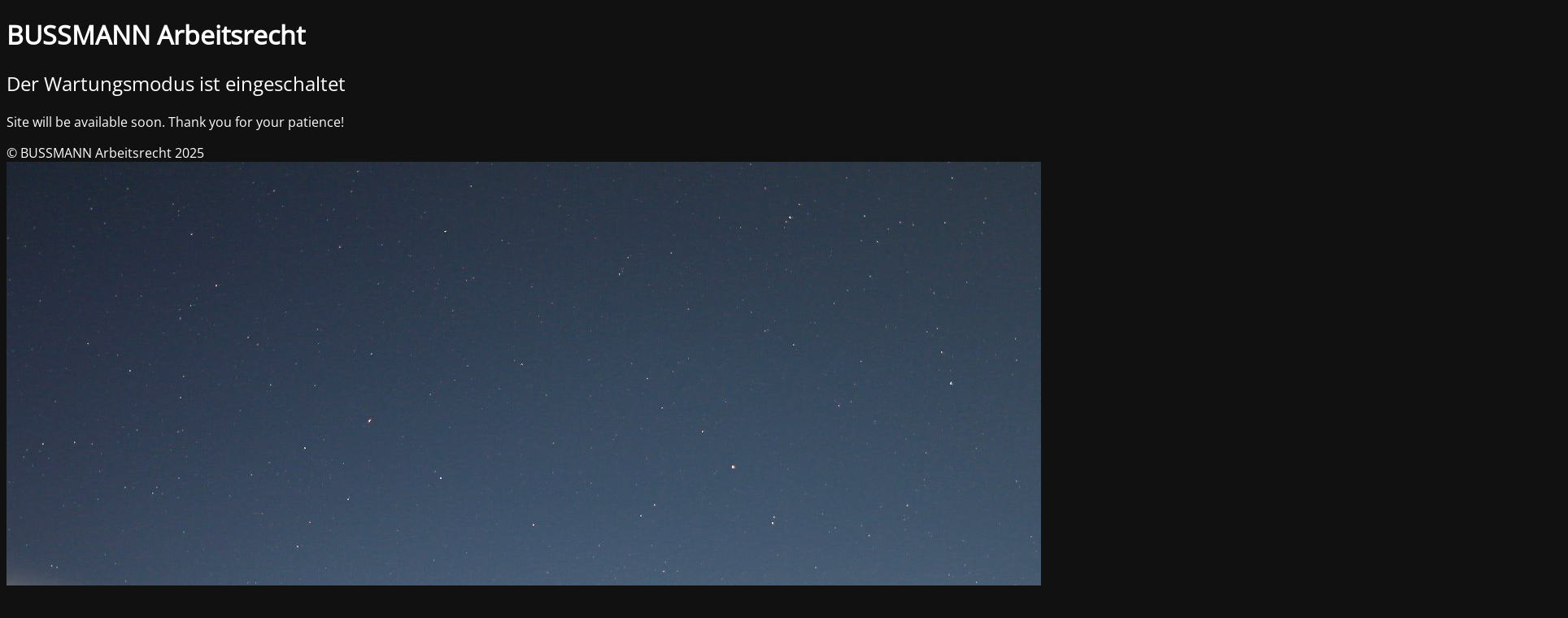

--- FILE ---
content_type: text/html; charset=UTF-8
request_url: https://bussmann-arbeitsrecht.de/diskriminierung-teilzeitkraefte/kanal2/
body_size: 1911
content:
<!DOCTYPE html>
<html lang="de">
<head>
	<meta charset="UTF-8" />
	<title>Site is undergoing maintenance</title>	<link rel="icon" href="https://bussmann-arbeitsrecht.de/wp-content/uploads/cropped-Bussmann-Arbeitsrecht-Muenster-32x32.jpg" sizes="32x32" />
<link rel="icon" href="https://bussmann-arbeitsrecht.de/wp-content/uploads/cropped-Bussmann-Arbeitsrecht-Muenster-192x192.jpg" sizes="192x192" />
<link rel="apple-touch-icon" href="https://bussmann-arbeitsrecht.de/wp-content/uploads/cropped-Bussmann-Arbeitsrecht-Muenster-180x180.jpg" />
<meta name="msapplication-TileImage" content="https://bussmann-arbeitsrecht.de/wp-content/uploads/cropped-Bussmann-Arbeitsrecht-Muenster-270x270.jpg" />
	<meta name="viewport" content="width=device-width, maximum-scale=1, initial-scale=1, minimum-scale=1">
	<meta name="description" content="Rechtsanwalt · Fachanwalt"/>
	<meta http-equiv="X-UA-Compatible" content="" />
	<meta property="og:site_name" content="BUSSMANN Arbeitsrecht - Rechtsanwalt · Fachanwalt"/>
	<meta property="og:title" content="Site is undergoing maintenance"/>
	<meta property="og:type" content="Maintenance"/>
	<meta property="og:url" content="https://bussmann-arbeitsrecht.de"/>
	<meta property="og:description" content="Site will be available soon. Thank you for your patience!"/>
		<link rel="profile" href="http://gmpg.org/xfn/11" />
	<link rel="pingback" href="https://bussmann-arbeitsrecht.de/xmlrpc.php" />
	<link rel='stylesheet' id='mtnc-style-css'  href='https://bussmann-arbeitsrecht.de/wp-content/plugins/maintenance/load/css/style.css?ver=1765231799' type='text/css' media='all' />
<link rel='stylesheet' id='mtnc-fonts-css'  href='https://bussmann-arbeitsrecht.de/wp-content/plugins/maintenance/load/css/fonts.css?ver=1765231799' type='text/css' media='all' />
<style type="text/css">body {background-color: #111111}.preloader {background-color: #111111}body {font-family: Open Sans; }.site-title, .preloader i, .login-form, .login-form a.lost-pass, .btn-open-login-form, .site-content, .user-content-wrapper, .user-content, footer, .maintenance a{color: #ffffff;} a.close-user-content, #mailchimp-box form input[type="submit"], .login-form input#submit.button  {border-color:#ffffff} input[type="submit"]:hover{background-color:#ffffff} input:-webkit-autofill, input:-webkit-autofill:focus{-webkit-text-fill-color:#ffffff} body &gt; .login-form-container{background-color:#111111}.btn-open-login-form{background-color:#111111}input:-webkit-autofill, input:-webkit-autofill:focus{-webkit-box-shadow:0 0 0 50px #111111 inset}input[type='submit']:hover{color:#111111} #custom-subscribe #submit-subscribe:before{background-color:#111111} </style>    
    <!--[if IE]><script type="text/javascript" src="https://bussmann-arbeitsrecht.de/wp-content/plugins/maintenance/load/js/jquery.backstretch.min.js"></script><![endif]--><link rel="stylesheet" href="https://fonts.bunny.net/css?family=Open%20Sans:300,300italic,regular,italic,600,600italic,700,700italic,800,800italic:300"></head>

<body class="maintenance ">

<div class="main-container">
	<div class="preloader"><i class="fi-widget" aria-hidden="true"></i></div>	<div id="wrapper">
		<div class="center logotype">
			<header>
				<div class="logo-box istext" rel="home"><h1 class="site-title">BUSSMANN Arbeitsrecht</h1></div>			</header>
		</div>
		<div id="content" class="site-content">
			<div class="center">
                <h2 class="heading font-center" style="font-weight:300;font-style:normal">Der Wartungsmodus ist eingeschaltet</h2><div class="description" style="font-weight:300;font-style:normal"><p>Site will be available soon. Thank you for your patience!</p>
</div>			</div>
		</div>
	</div> <!-- end wrapper -->
	<footer>
		<div class="center">
			<div style="font-weight:300;font-style:normal">© BUSSMANN Arbeitsrecht 2025</div>		</div>
	</footer>
					<picture class="bg-img">
						<img class="skip-lazy" src="https://bussmann-arbeitsrecht.de/wp-content/uploads/mt-sample-background.jpg">
		</picture>
	</div>

	<div class="login-form-container">
		<input type="hidden" id="mtnc_login_check" name="mtnc_login_check" value="5c3f275c32" /><input type="hidden" name="_wp_http_referer" value="/diskriminierung-teilzeitkraefte/kanal2/" /><form id="login-form" class="login-form" method="post"><label>Benutzeranmeldung</label><span class="login-error"></span><span class="licon user-icon"><input type="text" name="log" id="log" value="" size="20" class="input username" placeholder="Benutzername" /></span><span class="picon pass-icon"><input type="password" name="pwd" id="login_password" value="" size="20" class="input password" placeholder="Passwort" /></span><a class="lost-pass" href="https://bussmann-arbeitsrecht.de/wp-login.php?action=lostpassword">Passwort zurücksetzen</a><input type="submit" class="button" name="submit" id="submit" value="Anmelden" /><input type="hidden" name="is_custom_login" value="1" /><input type="hidden" id="mtnc_login_check" name="mtnc_login_check" value="5c3f275c32" /><input type="hidden" name="_wp_http_referer" value="/diskriminierung-teilzeitkraefte/kanal2/" /></form>		    <div id="btn-open-login-form" class="btn-open-login-form">
        <i class="fi-lock"></i>

    </div>
    <div id="btn-sound" class="btn-open-login-form sound">
        <i id="value_botton" class="fa fa-volume-off" aria-hidden="true"></i>
    </div>
    	</div>
<script type='text/javascript' src='https://bussmann-arbeitsrecht.de/wp-includes/js/jquery/jquery.min.js?ver=3.6.0' id='jquery-core-js'></script>
<script type='text/javascript' src='https://bussmann-arbeitsrecht.de/wp-includes/js/jquery/jquery-migrate.min.js?ver=3.3.2' id='jquery-migrate-js'></script>
<script type='text/javascript' id='_frontend-js-extra'>
/* <![CDATA[ */
var mtnc_front_options = {"body_bg":"https:\/\/bussmann-arbeitsrecht.de\/wp-content\/uploads\/mt-sample-background.jpg","gallery_array":[],"blur_intensity":"5","font_link":["Open Sans:300,300italic,regular,italic,600,600italic,700,700italic,800,800italic:300"]};
/* ]]> */
</script>
<script type='text/javascript' src='https://bussmann-arbeitsrecht.de/wp-content/plugins/maintenance/load/js/jquery.frontend.js?ver=1765231799' id='_frontend-js'></script>

</body>
</html>

<!--
Performance optimized by W3 Total Cache. Learn more: https://www.boldgrid.com/w3-total-cache/


Served from: bussmann-arbeitsrecht.de @ 2026-01-19 03:35:38 by W3 Total Cache
-->